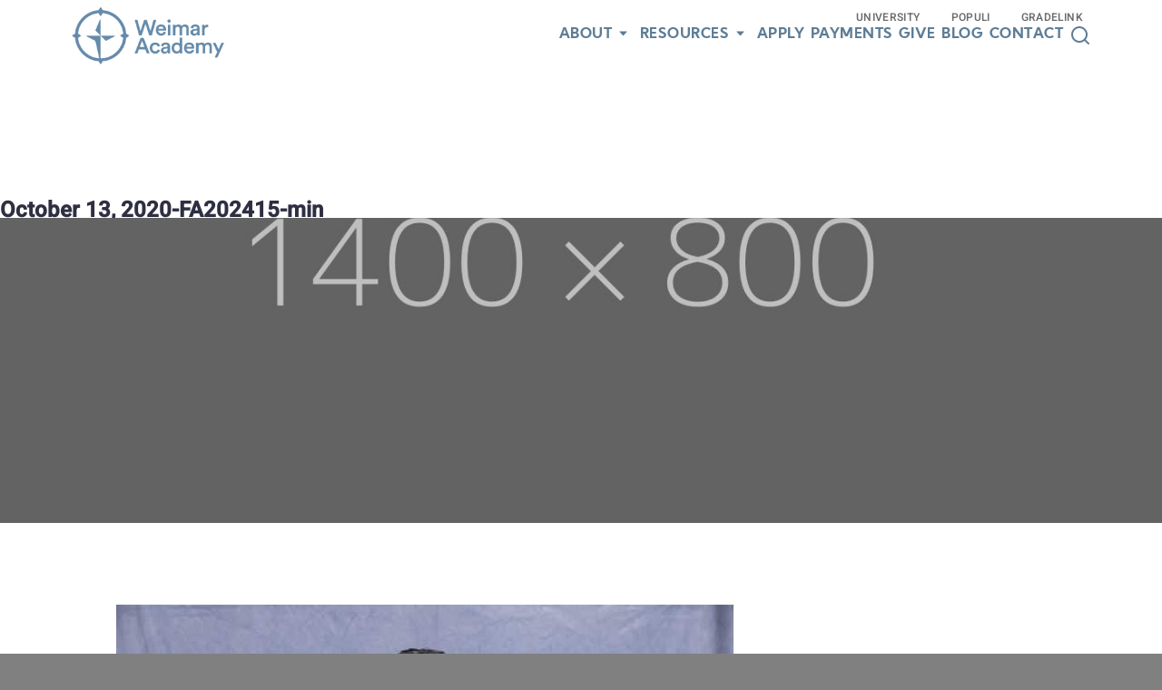

--- FILE ---
content_type: text/html; charset=UTF-8
request_url: https://weimaracademy.org/october-13-2020-fa202415-min/
body_size: 9587
content:
<!doctype html>
<html lang="en-US">
<head>
	<meta charset="UTF-8">
	<meta name="viewport" content="width=device-width, initial-scale=1">
	<link rel="profile" href="https://gmpg.org/xfn/11">
	 <link rel="stylesheet" href="https://cdnjs.cloudflare.com/ajax/libs/font-awesome/4.7.0/css/font-awesome.min.css">
	<title>October 13, 2020-FA202415-min &#8211; Weimar Academy</title>
<meta name='robots' content='max-image-preview:large' />
	<style>img:is([sizes="auto" i], [sizes^="auto," i]) { contain-intrinsic-size: 3000px 1500px }</style>
	<link rel='dns-prefetch' href='//cdn.jsdelivr.net' />
<link rel='dns-prefetch' href='//cdnjs.cloudflare.com' />
<link rel='dns-prefetch' href='//stats.wp.com' />
<link rel='dns-prefetch' href='//v0.wordpress.com' />

<link rel='preconnect' href='//c0.wp.com' />
<link rel="alternate" type="application/rss+xml" title="Weimar Academy &raquo; Feed" href="https://weimaracademy.org/feed/" />
<link rel="alternate" type="application/rss+xml" title="Weimar Academy &raquo; Comments Feed" href="https://weimaracademy.org/comments/feed/" />
<link rel='stylesheet' id='formidable-css' href='https://weimaracademy.org/wp-content/plugins/formidable/css/formidableforms.css?ver=951450' media='all' />
<link rel='stylesheet' id='sbi_styles-css' href='https://weimaracademy.org/wp-content/plugins/instagram-feed/css/sbi-styles.min.css?ver=6.9.1' media='all' />
<style id='wp-emoji-styles-inline-css'>

	img.wp-smiley, img.emoji {
		display: inline !important;
		border: none !important;
		box-shadow: none !important;
		height: 1em !important;
		width: 1em !important;
		margin: 0 0.07em !important;
		vertical-align: -0.1em !important;
		background: none !important;
		padding: 0 !important;
	}
</style>
<link rel='stylesheet' id='wp-block-library-css' href='https://c0.wp.com/c/6.8.3/wp-includes/css/dist/block-library/style.min.css' media='all' />
<style id='classic-theme-styles-inline-css'>
/*! This file is auto-generated */
.wp-block-button__link{color:#fff;background-color:#32373c;border-radius:9999px;box-shadow:none;text-decoration:none;padding:calc(.667em + 2px) calc(1.333em + 2px);font-size:1.125em}.wp-block-file__button{background:#32373c;color:#fff;text-decoration:none}
</style>
<link rel='stylesheet' id='mediaelement-css' href='https://c0.wp.com/c/6.8.3/wp-includes/js/mediaelement/mediaelementplayer-legacy.min.css' media='all' />
<link rel='stylesheet' id='wp-mediaelement-css' href='https://c0.wp.com/c/6.8.3/wp-includes/js/mediaelement/wp-mediaelement.min.css' media='all' />
<style id='jetpack-sharing-buttons-style-inline-css'>
.jetpack-sharing-buttons__services-list{display:flex;flex-direction:row;flex-wrap:wrap;gap:0;list-style-type:none;margin:5px;padding:0}.jetpack-sharing-buttons__services-list.has-small-icon-size{font-size:12px}.jetpack-sharing-buttons__services-list.has-normal-icon-size{font-size:16px}.jetpack-sharing-buttons__services-list.has-large-icon-size{font-size:24px}.jetpack-sharing-buttons__services-list.has-huge-icon-size{font-size:36px}@media print{.jetpack-sharing-buttons__services-list{display:none!important}}.editor-styles-wrapper .wp-block-jetpack-sharing-buttons{gap:0;padding-inline-start:0}ul.jetpack-sharing-buttons__services-list.has-background{padding:1.25em 2.375em}
</style>
<style id='global-styles-inline-css'>
:root{--wp--preset--aspect-ratio--square: 1;--wp--preset--aspect-ratio--4-3: 4/3;--wp--preset--aspect-ratio--3-4: 3/4;--wp--preset--aspect-ratio--3-2: 3/2;--wp--preset--aspect-ratio--2-3: 2/3;--wp--preset--aspect-ratio--16-9: 16/9;--wp--preset--aspect-ratio--9-16: 9/16;--wp--preset--color--black: #000000;--wp--preset--color--cyan-bluish-gray: #abb8c3;--wp--preset--color--white: #ffffff;--wp--preset--color--pale-pink: #f78da7;--wp--preset--color--vivid-red: #cf2e2e;--wp--preset--color--luminous-vivid-orange: #ff6900;--wp--preset--color--luminous-vivid-amber: #fcb900;--wp--preset--color--light-green-cyan: #7bdcb5;--wp--preset--color--vivid-green-cyan: #00d084;--wp--preset--color--pale-cyan-blue: #8ed1fc;--wp--preset--color--vivid-cyan-blue: #0693e3;--wp--preset--color--vivid-purple: #9b51e0;--wp--preset--gradient--vivid-cyan-blue-to-vivid-purple: linear-gradient(135deg,rgba(6,147,227,1) 0%,rgb(155,81,224) 100%);--wp--preset--gradient--light-green-cyan-to-vivid-green-cyan: linear-gradient(135deg,rgb(122,220,180) 0%,rgb(0,208,130) 100%);--wp--preset--gradient--luminous-vivid-amber-to-luminous-vivid-orange: linear-gradient(135deg,rgba(252,185,0,1) 0%,rgba(255,105,0,1) 100%);--wp--preset--gradient--luminous-vivid-orange-to-vivid-red: linear-gradient(135deg,rgba(255,105,0,1) 0%,rgb(207,46,46) 100%);--wp--preset--gradient--very-light-gray-to-cyan-bluish-gray: linear-gradient(135deg,rgb(238,238,238) 0%,rgb(169,184,195) 100%);--wp--preset--gradient--cool-to-warm-spectrum: linear-gradient(135deg,rgb(74,234,220) 0%,rgb(151,120,209) 20%,rgb(207,42,186) 40%,rgb(238,44,130) 60%,rgb(251,105,98) 80%,rgb(254,248,76) 100%);--wp--preset--gradient--blush-light-purple: linear-gradient(135deg,rgb(255,206,236) 0%,rgb(152,150,240) 100%);--wp--preset--gradient--blush-bordeaux: linear-gradient(135deg,rgb(254,205,165) 0%,rgb(254,45,45) 50%,rgb(107,0,62) 100%);--wp--preset--gradient--luminous-dusk: linear-gradient(135deg,rgb(255,203,112) 0%,rgb(199,81,192) 50%,rgb(65,88,208) 100%);--wp--preset--gradient--pale-ocean: linear-gradient(135deg,rgb(255,245,203) 0%,rgb(182,227,212) 50%,rgb(51,167,181) 100%);--wp--preset--gradient--electric-grass: linear-gradient(135deg,rgb(202,248,128) 0%,rgb(113,206,126) 100%);--wp--preset--gradient--midnight: linear-gradient(135deg,rgb(2,3,129) 0%,rgb(40,116,252) 100%);--wp--preset--font-size--small: 13px;--wp--preset--font-size--medium: 20px;--wp--preset--font-size--large: 36px;--wp--preset--font-size--x-large: 42px;--wp--preset--spacing--20: 0.44rem;--wp--preset--spacing--30: 0.67rem;--wp--preset--spacing--40: 1rem;--wp--preset--spacing--50: 1.5rem;--wp--preset--spacing--60: 2.25rem;--wp--preset--spacing--70: 3.38rem;--wp--preset--spacing--80: 5.06rem;--wp--preset--shadow--natural: 6px 6px 9px rgba(0, 0, 0, 0.2);--wp--preset--shadow--deep: 12px 12px 50px rgba(0, 0, 0, 0.4);--wp--preset--shadow--sharp: 6px 6px 0px rgba(0, 0, 0, 0.2);--wp--preset--shadow--outlined: 6px 6px 0px -3px rgba(255, 255, 255, 1), 6px 6px rgba(0, 0, 0, 1);--wp--preset--shadow--crisp: 6px 6px 0px rgba(0, 0, 0, 1);}:where(.is-layout-flex){gap: 0.5em;}:where(.is-layout-grid){gap: 0.5em;}body .is-layout-flex{display: flex;}.is-layout-flex{flex-wrap: wrap;align-items: center;}.is-layout-flex > :is(*, div){margin: 0;}body .is-layout-grid{display: grid;}.is-layout-grid > :is(*, div){margin: 0;}:where(.wp-block-columns.is-layout-flex){gap: 2em;}:where(.wp-block-columns.is-layout-grid){gap: 2em;}:where(.wp-block-post-template.is-layout-flex){gap: 1.25em;}:where(.wp-block-post-template.is-layout-grid){gap: 1.25em;}.has-black-color{color: var(--wp--preset--color--black) !important;}.has-cyan-bluish-gray-color{color: var(--wp--preset--color--cyan-bluish-gray) !important;}.has-white-color{color: var(--wp--preset--color--white) !important;}.has-pale-pink-color{color: var(--wp--preset--color--pale-pink) !important;}.has-vivid-red-color{color: var(--wp--preset--color--vivid-red) !important;}.has-luminous-vivid-orange-color{color: var(--wp--preset--color--luminous-vivid-orange) !important;}.has-luminous-vivid-amber-color{color: var(--wp--preset--color--luminous-vivid-amber) !important;}.has-light-green-cyan-color{color: var(--wp--preset--color--light-green-cyan) !important;}.has-vivid-green-cyan-color{color: var(--wp--preset--color--vivid-green-cyan) !important;}.has-pale-cyan-blue-color{color: var(--wp--preset--color--pale-cyan-blue) !important;}.has-vivid-cyan-blue-color{color: var(--wp--preset--color--vivid-cyan-blue) !important;}.has-vivid-purple-color{color: var(--wp--preset--color--vivid-purple) !important;}.has-black-background-color{background-color: var(--wp--preset--color--black) !important;}.has-cyan-bluish-gray-background-color{background-color: var(--wp--preset--color--cyan-bluish-gray) !important;}.has-white-background-color{background-color: var(--wp--preset--color--white) !important;}.has-pale-pink-background-color{background-color: var(--wp--preset--color--pale-pink) !important;}.has-vivid-red-background-color{background-color: var(--wp--preset--color--vivid-red) !important;}.has-luminous-vivid-orange-background-color{background-color: var(--wp--preset--color--luminous-vivid-orange) !important;}.has-luminous-vivid-amber-background-color{background-color: var(--wp--preset--color--luminous-vivid-amber) !important;}.has-light-green-cyan-background-color{background-color: var(--wp--preset--color--light-green-cyan) !important;}.has-vivid-green-cyan-background-color{background-color: var(--wp--preset--color--vivid-green-cyan) !important;}.has-pale-cyan-blue-background-color{background-color: var(--wp--preset--color--pale-cyan-blue) !important;}.has-vivid-cyan-blue-background-color{background-color: var(--wp--preset--color--vivid-cyan-blue) !important;}.has-vivid-purple-background-color{background-color: var(--wp--preset--color--vivid-purple) !important;}.has-black-border-color{border-color: var(--wp--preset--color--black) !important;}.has-cyan-bluish-gray-border-color{border-color: var(--wp--preset--color--cyan-bluish-gray) !important;}.has-white-border-color{border-color: var(--wp--preset--color--white) !important;}.has-pale-pink-border-color{border-color: var(--wp--preset--color--pale-pink) !important;}.has-vivid-red-border-color{border-color: var(--wp--preset--color--vivid-red) !important;}.has-luminous-vivid-orange-border-color{border-color: var(--wp--preset--color--luminous-vivid-orange) !important;}.has-luminous-vivid-amber-border-color{border-color: var(--wp--preset--color--luminous-vivid-amber) !important;}.has-light-green-cyan-border-color{border-color: var(--wp--preset--color--light-green-cyan) !important;}.has-vivid-green-cyan-border-color{border-color: var(--wp--preset--color--vivid-green-cyan) !important;}.has-pale-cyan-blue-border-color{border-color: var(--wp--preset--color--pale-cyan-blue) !important;}.has-vivid-cyan-blue-border-color{border-color: var(--wp--preset--color--vivid-cyan-blue) !important;}.has-vivid-purple-border-color{border-color: var(--wp--preset--color--vivid-purple) !important;}.has-vivid-cyan-blue-to-vivid-purple-gradient-background{background: var(--wp--preset--gradient--vivid-cyan-blue-to-vivid-purple) !important;}.has-light-green-cyan-to-vivid-green-cyan-gradient-background{background: var(--wp--preset--gradient--light-green-cyan-to-vivid-green-cyan) !important;}.has-luminous-vivid-amber-to-luminous-vivid-orange-gradient-background{background: var(--wp--preset--gradient--luminous-vivid-amber-to-luminous-vivid-orange) !important;}.has-luminous-vivid-orange-to-vivid-red-gradient-background{background: var(--wp--preset--gradient--luminous-vivid-orange-to-vivid-red) !important;}.has-very-light-gray-to-cyan-bluish-gray-gradient-background{background: var(--wp--preset--gradient--very-light-gray-to-cyan-bluish-gray) !important;}.has-cool-to-warm-spectrum-gradient-background{background: var(--wp--preset--gradient--cool-to-warm-spectrum) !important;}.has-blush-light-purple-gradient-background{background: var(--wp--preset--gradient--blush-light-purple) !important;}.has-blush-bordeaux-gradient-background{background: var(--wp--preset--gradient--blush-bordeaux) !important;}.has-luminous-dusk-gradient-background{background: var(--wp--preset--gradient--luminous-dusk) !important;}.has-pale-ocean-gradient-background{background: var(--wp--preset--gradient--pale-ocean) !important;}.has-electric-grass-gradient-background{background: var(--wp--preset--gradient--electric-grass) !important;}.has-midnight-gradient-background{background: var(--wp--preset--gradient--midnight) !important;}.has-small-font-size{font-size: var(--wp--preset--font-size--small) !important;}.has-medium-font-size{font-size: var(--wp--preset--font-size--medium) !important;}.has-large-font-size{font-size: var(--wp--preset--font-size--large) !important;}.has-x-large-font-size{font-size: var(--wp--preset--font-size--x-large) !important;}
:where(.wp-block-post-template.is-layout-flex){gap: 1.25em;}:where(.wp-block-post-template.is-layout-grid){gap: 1.25em;}
:where(.wp-block-columns.is-layout-flex){gap: 2em;}:where(.wp-block-columns.is-layout-grid){gap: 2em;}
:root :where(.wp-block-pullquote){font-size: 1.5em;line-height: 1.6;}
</style>
<link rel='stylesheet' id='cc-nested-ol-css' href='https://weimaracademy.org/wp-content/plugins/nested-ordered-lists/css/nested-ol.css?ver=1.3.0' media='all' />
<link rel='stylesheet' id='rp_gcalendar-css' href='https://weimaracademy.org/wp-content/plugins/rp_gcalendar/public/css/rp_gcalendar-public.css?ver=1.0.0' media='all' />
<link rel='stylesheet' id='fullcalendar-css-css' href='https://weimaracademy.org/wp-content/plugins/rp_gcalendar/includes/lib/main.css?ver=1.0.0' media='all' />
<link rel='stylesheet' id='animate-css-css' href='https://cdnjs.cloudflare.com/ajax/libs/animate.css/4.1.1/animate.min.css?ver=1.0.0' media='all' />
<link rel='stylesheet' id='weimaracademy-style-css' href='https://weimaracademy.org/wp-content/themes/weimaracademy/style.css?ver=1.0.0' media='all' />
<link rel='stylesheet' id='magnific-popup-css' href='https://weimaracademy.org/wp-content/themes/weimaracademy/assets/magnific-popup/magnific-popup.css?ver=120111' media='all' />
<link rel='stylesheet' id='fonts-css-css' href='https://weimaracademy.org/wp-content/themes/weimaracademy/assets/css/fonts.css?ver=120111' media='all' />
<link rel='stylesheet' id='theme-style-css-css' href='https://weimaracademy.org/wp-content/themes/weimaracademy/assets/css/style.css?ver=120111' media='all' />
<link rel='stylesheet' id='html-video-css-css' href='https://weimaracademy.org/wp-content/themes/weimaracademy/assets/css/videopopup.css?ver=120111' media='all' />
<link rel='stylesheet' id='slick-css-css' href='https://weimaracademy.org/wp-content/themes/weimaracademy/assets/css/slick.css?ver=120111' media='all' />
<link rel='stylesheet' id='lightslider-css-css' href='https://weimaracademy.org/wp-content/themes/weimaracademy/assets/css/lightslider.min.css?ver=120111' media='all' />
<link rel='stylesheet' id='tablepress-default-css' href='https://weimaracademy.org/wp-content/tablepress-combined.min.css?ver=11' media='all' />
<link rel='stylesheet' id='popup-maker-site-css' href='//weimaracademy.org/wp-content/uploads/pum/pum-site-styles.css?generated=1757083654&#038;ver=1.20.6' media='all' />
<link rel='stylesheet' id='__EPYT__style-css' href='https://weimaracademy.org/wp-content/plugins/youtube-embed-plus-pro/styles/ytprefs.min.css?ver=14.2.3' media='all' />
<style id='__EPYT__style-inline-css'>

                .epyt-gallery-thumb {
                        width: 33.333%;
                }
                
</style>
<link rel='stylesheet' id='__disptype__-css' href='https://weimaracademy.org/wp-content/plugins/youtube-embed-plus-pro/scripts/lity.min.css?ver=14.2.3' media='all' />
<script src="https://c0.wp.com/c/6.8.3/wp-includes/js/jquery/jquery.min.js" id="jquery-core-js"></script>
<script src="https://c0.wp.com/c/6.8.3/wp-includes/js/jquery/jquery-migrate.min.js" id="jquery-migrate-js"></script>
<script src="https://weimaracademy.org/wp-content/themes/weimaracademy/assets/js/jquery-3.5.1.min.js?ver=1" id="jquery-js-js"></script>
<script src="https://weimaracademy.org/wp-content/plugins/youtube-embed-plus-pro/scripts/lity.min.js?ver=14.2.3" id="__dispload__-js"></script>
<script id="__ytprefs__-js-extra">
var _EPYT_ = {"ajaxurl":"https:\/\/weimaracademy.org\/wp-admin\/admin-ajax.php","security":"24c122456a","gallery_scrolloffset":"20","eppathtoscripts":"https:\/\/weimaracademy.org\/wp-content\/plugins\/youtube-embed-plus-pro\/scripts\/","eppath":"https:\/\/weimaracademy.org\/wp-content\/plugins\/youtube-embed-plus-pro\/","epresponsiveselector":"[\"iframe.__youtube_prefs__\"]","epdovol":"1","version":"14.2.3","evselector":"iframe.__youtube_prefs__[src], iframe[src*=\"youtube.com\/embed\/\"], iframe[src*=\"youtube-nocookie.com\/embed\/\"]","ajax_compat":"","maxres_facade":"eager","ytapi_load":"light","pause_others":"","stopMobileBuffer":"1","facade_mode":"","not_live_on_channel":"1","not_live_showtime":"180"};
</script>
<script src="https://weimaracademy.org/wp-content/plugins/youtube-embed-plus-pro/scripts/ytprefs.min.js?ver=14.2.3" id="__ytprefs__-js"></script>
<link rel="https://api.w.org/" href="https://weimaracademy.org/wp-json/" /><link rel="alternate" title="JSON" type="application/json" href="https://weimaracademy.org/wp-json/wp/v2/media/8319" /><link rel="EditURI" type="application/rsd+xml" title="RSD" href="https://weimaracademy.org/xmlrpc.php?rsd" />
<meta name="generator" content="WordPress 6.8.3" />
<link rel='shortlink' href='https://wp.me/a6ioLX-2ab' />
<link rel="alternate" title="oEmbed (JSON)" type="application/json+oembed" href="https://weimaracademy.org/wp-json/oembed/1.0/embed?url=https%3A%2F%2Fweimaracademy.org%2Foctober-13-2020-fa202415-min%2F" />
<link rel="alternate" title="oEmbed (XML)" type="text/xml+oembed" href="https://weimaracademy.org/wp-json/oembed/1.0/embed?url=https%3A%2F%2Fweimaracademy.org%2Foctober-13-2020-fa202415-min%2F&#038;format=xml" />
<script>document.documentElement.className += " js";</script>
	<style>img#wpstats{display:none}</style>
		
<!-- Jetpack Open Graph Tags -->
<meta property="og:type" content="article" />
<meta property="og:title" content="October 13, 2020-FA202415-min" />
<meta property="og:url" content="https://weimaracademy.org/october-13-2020-fa202415-min/" />
<meta property="og:description" content="Visit the post for more." />
<meta property="article:published_time" content="2021-03-17T05:35:02+00:00" />
<meta property="article:modified_time" content="2021-03-17T05:35:02+00:00" />
<meta property="og:site_name" content="Weimar Academy" />
<meta property="og:image" content="https://weimaracademy.org/wp-content/uploads/2020/12/October-13-2020-FA202415-min-scaled.jpg" />
<meta property="og:image:alt" content="" />
<meta property="og:locale" content="en_US" />
<meta name="twitter:text:title" content="October 13, 2020-FA202415-min" />
<meta name="twitter:image" content="https://weimaracademy.org/wp-content/uploads/2020/12/October-13-2020-FA202415-min-scaled.jpg?w=640" />
<meta name="twitter:card" content="summary_large_image" />
<meta name="twitter:description" content="Visit the post for more." />

<!-- End Jetpack Open Graph Tags -->
<link rel="icon" href="https://weimaracademy.org/wp-content/uploads/2022/12/favicon-32x32-1.png" sizes="32x32" />
<link rel="icon" href="https://weimaracademy.org/wp-content/uploads/2022/12/favicon-32x32-1.png" sizes="192x192" />
<link rel="apple-touch-icon" href="https://weimaracademy.org/wp-content/uploads/2022/12/favicon-32x32-1.png" />
<meta name="msapplication-TileImage" content="https://weimaracademy.org/wp-content/uploads/2022/12/favicon-32x32-1.png" />
		<style id="wp-custom-css">
			html {
  margin-top:0px!important;
}
.page-id-7149 .hero-header h1{
	width:80%;
}


.graduation-recordings-top,.graduation-recordings-bottom  {
display:flex;
margin: 20px 0px;
}

.graduation-recordings-bottom {
	width:70%;
	margin: 0 auto;
}

.graduation-recordings-top .vimeotheque-player iframe {
width:95% !important;
}

.graduation-recordings-bottom .vimeotheque-player iframe {
width:95% !important;
}

.graduation-recordings{
	margin: 20px 0px;
}

@media(max-width:870px) {
	.graduation-recordings-top,.graduation-recordings-bottom {
		flex-direction: column;
		width:100%;
	margin: 20px auto;
}
	
	.vimeotheque-player .align-left .loaded{
		margin: 0 auto !important;
	}
	}
#frm_field_487-country_container{
    grid-column: span 4 / span 4;
}
.with_frm_style .frm_inline_box{
	font-size:16px !important;
	background-color: #000 !important;
}
.frm_form_field.frm_inline_container.inline-label-radio .frm_primary_label{
	padding-top:15px !important;
}
#tablepress-7 td.column-1{
	width:50%;
}
.frm_style_formidable-style.with_frm_style .frm_form_field.frm_left_container.custom-column-width{
	grid-template-columns: 255px auto;
}
.frm_style_formidable-style.with_frm_style .frm_form_field.frm_left_container.custom-column-width .frm_radio{
	text-align:center;
}
#post-10293 .page-container p{
	margin-bottom:15px;
}

.page-id-10280 .frm_checkbox label, .frm_radio label {
	height: auto !important;
}		</style>
			<!-- Google tag (gtag.js) -->
	<script async src="https://www.googletagmanager.com/gtag/js?id=G-6FX9HM0Q2D"></script>
	<script>
	  window.dataLayer = window.dataLayer || [];
	  function gtag(){dataLayer.push(arguments);}
	  gtag('js', new Date());

	  gtag('config', 'G-6FX9HM0Q2D');
	</script>
</head>

<body data-rsssl=1 class="attachment wp-singular attachment-template-default single single-attachment postid-8319 attachmentid-8319 attachment-jpeg wp-custom-logo wp-theme-weimaracademy nested-list no-sidebar" id="showNav">
<div class="main-container">
  <header class="for-inner-page">
      <nav>
          <div class="header-logo">
              <a href="https://weimaracademy.org/"><img src="https://weimaracademy.org/wp-content/uploads/2022/12/weimar-academy-new-logo.png" alt=""></a>
          </div>
        
          <ul class="nav-links">
			  <form id="searchform-wrap" method="get" action="https://weimaracademy.org/">
    			<input type="text" class="search-field" id="search" name="s" placeholder="Search" value="">
    			<button class="mobile-search-btn" type="submit"><i class="fa fa-search"></i></button>
				</form>
<!--            <input type="text" name="search" id="search" placeholder="Search"/> -->
          <ul id="menu-top-header" class="nav-sub-links"><li id="menu-item-4903" class="menu-item menu-item-type-custom menu-item-object-custom menu-item-4903"><a target="_blank" href="https://weimar.edu/">University</a></li>
<li id="menu-item-4901" class="menu-item menu-item-type-custom menu-item-object-custom menu-item-4901"><a target="_blank" href="https://weimar.populiweb.com/">Populi</a></li>
<li id="menu-item-4902" class="menu-item menu-item-type-custom menu-item-object-custom menu-item-4902"><a target="_blank" href="https://secure.gradelink.com/Gradelink">Gradelink</a></li>
</ul>              <ul id="menu-header-menu" class="nav-main-links"><li id="menu-item-5219" class="menu-item menu-item-type-custom menu-item-object-custom menu-item-has-children menu-item-5219"><a href="#">About</a>
<ul class="sub-menu">
	<li id="menu-item-4654" class="menu-item menu-item-type-post_type menu-item-object-page menu-item-4654"><a href="https://weimaracademy.org/the-jesus-model/">The JESUS Model</a></li>
	<li id="menu-item-7477" class="menu-item menu-item-type-post_type menu-item-object-page menu-item-7477"><a href="https://weimaracademy.org/academy-life/">Academy Life</a></li>
	<li id="menu-item-7476" class="menu-item menu-item-type-post_type menu-item-object-page menu-item-7476"><a href="https://weimaracademy.org/faculty/">Faculty</a></li>
</ul>
</li>
<li id="menu-item-5222" class="menu-item menu-item-type-custom menu-item-object-custom menu-item-has-children menu-item-5222"><a href="#">Resources</a>
<ul class="sub-menu">
	<li id="menu-item-6049" class="menu-item menu-item-type-custom menu-item-object-custom menu-item-home menu-item-6049"><a target="_blank" href="https://weimaracademy.org/#">Academy Handbook</a></li>
	<li id="menu-item-7486" class="menu-item menu-item-type-post_type menu-item-object-page menu-item-7486"><a href="https://weimaracademy.org/weipray/">WeiPray</a></li>
	<li id="menu-item-7485" class="menu-item menu-item-type-post_type menu-item-object-page menu-item-7485"><a href="https://weimaracademy.org/calendar/">Calendar</a></li>
	<li id="menu-item-7484" class="menu-item menu-item-type-post_type menu-item-object-page menu-item-7484"><a href="https://weimaracademy.org/admission-documents/">Admission Documents</a></li>
</ul>
</li>
<li id="menu-item-7489" class="menu-item menu-item-type-post_type menu-item-object-page menu-item-7489"><a href="https://weimaracademy.org/new-students/">Apply</a></li>
<li id="menu-item-9863" class="menu-item menu-item-type-post_type menu-item-object-page menu-item-9863"><a href="https://weimaracademy.org/student-fee-payment-form/">Payments</a></li>
<li id="menu-item-7977" class="menu-item menu-item-type-post_type menu-item-object-page menu-item-7977"><a href="https://weimaracademy.org/give/">Give</a></li>
<li id="menu-item-8028" class="menu-item menu-item-type-post_type menu-item-object-page menu-item-8028"><a href="https://weimaracademy.org/all-blog/">Blog</a></li>
<li id="menu-item-7505" class="menu-item menu-item-type-post_type menu-item-object-page menu-item-7505"><a href="https://weimaracademy.org/contact/">Contact</a></li>
<li id="menu-item-7506" class="menu-item menu-item-type-custom menu-item-object-custom menu-item-7506"><a href="#"><img class="popmake-7667" src="https://weimaracademy.org/wp-content/themes/weimaracademy/assets/images/search.svg" alt="search"></a></li>
</ul>          </ul>
          <div class="burger">
            <div class="burger-line1"></div>
            <div class="burger-line2"></div>
          </div>
      </nav>
  </header>
  <div class="header-above" id="nav">
      <header class="home-header-above">
          <nav class="home-nav-above with-bg">
              <div class="header-logo">
                  <a href="/"><img src="https://weimaracademy.org/wp-content/uploads/2022/12/weimar-academy-new-logo.png" alt=""></a>
              </div>
            
              <ul class="nav-links">
               <!-- <input type="text" name="search" id="search" placeholder="Search"/> -->
               <ul id="menu-top-header-1" class="nav-sub-links"><li class="menu-item menu-item-type-custom menu-item-object-custom menu-item-4903"><a target="_blank" href="https://weimar.edu/">University</a></li>
<li class="menu-item menu-item-type-custom menu-item-object-custom menu-item-4901"><a target="_blank" href="https://weimar.populiweb.com/">Populi</a></li>
<li class="menu-item menu-item-type-custom menu-item-object-custom menu-item-4902"><a target="_blank" href="https://secure.gradelink.com/Gradelink">Gradelink</a></li>
</ul>                <ul id="menu-header-menu-1" class="nav-main-links"><li class="menu-item menu-item-type-custom menu-item-object-custom menu-item-has-children menu-item-5219"><a href="#">About</a>
<ul class="sub-menu">
	<li class="menu-item menu-item-type-post_type menu-item-object-page menu-item-4654"><a href="https://weimaracademy.org/the-jesus-model/">The JESUS Model</a></li>
	<li class="menu-item menu-item-type-post_type menu-item-object-page menu-item-7477"><a href="https://weimaracademy.org/academy-life/">Academy Life</a></li>
	<li class="menu-item menu-item-type-post_type menu-item-object-page menu-item-7476"><a href="https://weimaracademy.org/faculty/">Faculty</a></li>
</ul>
</li>
<li class="menu-item menu-item-type-custom menu-item-object-custom menu-item-has-children menu-item-5222"><a href="#">Resources</a>
<ul class="sub-menu">
	<li class="menu-item menu-item-type-custom menu-item-object-custom menu-item-home menu-item-6049"><a target="_blank" href="https://weimaracademy.org/#">Academy Handbook</a></li>
	<li class="menu-item menu-item-type-post_type menu-item-object-page menu-item-7486"><a href="https://weimaracademy.org/weipray/">WeiPray</a></li>
	<li class="menu-item menu-item-type-post_type menu-item-object-page menu-item-7485"><a href="https://weimaracademy.org/calendar/">Calendar</a></li>
	<li class="menu-item menu-item-type-post_type menu-item-object-page menu-item-7484"><a href="https://weimaracademy.org/admission-documents/">Admission Documents</a></li>
</ul>
</li>
<li class="menu-item menu-item-type-post_type menu-item-object-page menu-item-7489"><a href="https://weimaracademy.org/new-students/">Apply</a></li>
<li class="menu-item menu-item-type-post_type menu-item-object-page menu-item-9863"><a href="https://weimaracademy.org/student-fee-payment-form/">Payments</a></li>
<li class="menu-item menu-item-type-post_type menu-item-object-page menu-item-7977"><a href="https://weimaracademy.org/give/">Give</a></li>
<li class="menu-item menu-item-type-post_type menu-item-object-page menu-item-8028"><a href="https://weimaracademy.org/all-blog/">Blog</a></li>
<li class="menu-item menu-item-type-post_type menu-item-object-page menu-item-7505"><a href="https://weimaracademy.org/contact/">Contact</a></li>
<li class="menu-item menu-item-type-custom menu-item-object-custom menu-item-7506"><a href="#"><img class="popmake-7667" src="https://weimaracademy.org/wp-content/themes/weimaracademy/assets/images/search.svg" alt="search"></a></li>
</ul>              </ul>
              <div class="burger">
                <div class="burger-line1"></div>
                <div class="burger-line2"></div>
              </div>
          </nav>
      </header>
             <div class="hero hero-above">
        <div class="hero-header">
                      <h2>October 13, 2020-FA202415-min</h2>
                  
        </div>
      </div>
           
    </div>


	
<div class="inner-banner-wrapper">
		 <img src="https://dummyimage.com/1400x800/636363/bfbfbf.jpg" alt="October 13, 2020-FA202415-min">
	   
</div>

	<div class="twentytwenty-mission-trip">

		<div class="twentytwenty-mission-trip-info twentytwenty-mission-trip-info_blog2">
		<div class="nolwrap"><p class="attachment"><a href='https://weimaracademy.org/wp-content/uploads/2020/12/October-13-2020-FA202415-min-scaled.jpg'><img decoding="async" width="680" height="453" src="https://weimaracademy.org/wp-content/uploads/2020/12/October-13-2020-FA202415-min-680x453.jpg" class="attachment-medium size-medium" alt="" srcset="https://weimaracademy.org/wp-content/uploads/2020/12/October-13-2020-FA202415-min-680x453.jpg 680w, https://weimaracademy.org/wp-content/uploads/2020/12/October-13-2020-FA202415-min-1400x933.jpg 1400w, https://weimaracademy.org/wp-content/uploads/2020/12/October-13-2020-FA202415-min-340x227.jpg 340w, https://weimaracademy.org/wp-content/uploads/2020/12/October-13-2020-FA202415-min-768x512.jpg 768w, https://weimaracademy.org/wp-content/uploads/2020/12/October-13-2020-FA202415-min-500x333.jpg 500w, https://weimaracademy.org/wp-content/uploads/2020/12/October-13-2020-FA202415-min-800x533.jpg 800w, https://weimaracademy.org/wp-content/uploads/2020/12/October-13-2020-FA202415-min-1280x853.jpg 1280w, https://weimaracademy.org/wp-content/uploads/2020/12/October-13-2020-FA202415-min-1920x1280.jpg 1920w, https://weimaracademy.org/wp-content/uploads/2020/12/October-13-2020-FA202415-min-1536x1024.jpg 1536w, https://weimaracademy.org/wp-content/uploads/2020/12/October-13-2020-FA202415-min-scaled.jpg 2048w" sizes="(max-width: 680px) 100vw, 680px" /></a></p>
</div>	</div>
		
	
         
         
     


	</div><!-- #main -->


<div class="give-apply-section">
    <div class="home-give-section">
      <img src="https://weimaracademy.org/wp-content/themes/weimaracademy/assets/images/homepage-give.svg" alt="">
      <div class="home-give-overlay">
        <h1>Give</h1>
        <p>From prayer to TCI (our unique community enrichment program), there are many ways to partner with us. We’d love to tell you more!</p>
                  <a href="https://give.weimar.org/">Partner with us <img src="https://weimaracademy.org/wp-content/themes/weimaracademy/assets/images/chevron-right-yellow.svg" alt=""></a>
                </div>
     
    </div>
    <div class="home-apply-section">
      <div class="home-apply-section-wrapper">
        <h1>Apply</h1>
        <p>Ready to Prove God Right yourself? We’re waiting for you!</p>
        <a href="https://weimaracademy.org/student-application-form/">Apply Now <img src="https://weimaracademy.org/wp-content/themes/weimaracademy/assets/images/chevron-right-yellow.svg" alt=""></a>
      </div>
    
    </div>
</div>
<footer>
    <div class="footer-container">
	
	      <div class="footer-nav-links">
		  <a class="footer-logo" href="https://weimaracademy.org/"><img src="https://weimaracademy.org/wp-content/themes/weimaracademy/assets/images/weimar-academy-new-logo.png" alt="logo-footer"/></a>
	        <ul id="menu-footer" class="footer-links-navigation"><li id="menu-item-7567" class="menu-item menu-item-type-post_type menu-item-object-page menu-item-7567"><a href="https://weimaracademy.org/academy-life/">About</a></li>
<li id="menu-item-7648" class="menu-item menu-item-type-post_type menu-item-object-page menu-item-7648"><a href="https://weimaracademy.org/admission-documents/">Resources</a></li>
<li id="menu-item-7571" class="menu-item menu-item-type-post_type menu-item-object-page menu-item-7571"><a href="https://weimaracademy.org/new-students/">Apply</a></li>
<li id="menu-item-7466" class="menu-item menu-item-type-custom menu-item-object-custom menu-item-7466"><a href="#">Give</a></li>
<li id="menu-item-7569" class="menu-item menu-item-type-post_type menu-item-object-page current_page_parent menu-item-7569"><a href="https://weimaracademy.org/blog-archive/">Blog</a></li>
<li id="menu-item-7568" class="menu-item menu-item-type-post_type menu-item-object-page menu-item-7568"><a href="https://weimaracademy.org/faculty/">Faculty</a></li>
<li id="menu-item-7570" class="menu-item menu-item-type-post_type menu-item-object-page menu-item-7570"><a href="https://weimaracademy.org/contact/">Contact</a></li>
</ul>
	      </div>
	       <div class="footer-right">
			   <h2>
				   Mission Statement
			   </h2>
		   <p>Equipping dedicated Seventh-day Adventist young people who love Christ to be His end-time disciples, winning the world for Him.</p>
	           <div class="footer-right-container">
				   <h2>
						Contact Info
					</h2>
	            <div class="footer-links-left">
					
					              <a target="_blank" href="https://maps.google.com/?q=20601 West Paoli Lane Weimar, CA 95736"><h4><img src="https://weimaracademy.org/wp-content/themes/weimaracademy/assets/images/mappin.svg" alt="address"/> 20601 West Paoli Lane Weimar, CA 95736</h4></a>
									               <a href="tel:+1(530) 422-7961"><img src="https://weimaracademy.org/wp-content/themes/weimaracademy/assets/images/Phone.svg" alt="phone"/>+1(530) 422-7961</a>
									               <a href="mailto:academy@weimar.org"><img src="https://weimaracademy.org/wp-content/themes/weimaracademy/assets/images/envelope.svg" alt="mail"/>academy@weimar.org</a>
					            </div>
	           </div>
	      </div>
    </div>
	<div class="footer-bottom">

	<div class="footer-container ">
		
    <p><span>
			As an independent ministry, Weimar Academy supports the mission of the Seventh-day Adventist® Church; however, it is not part of, affiliated
with, or supported by the General Conference of Seventh-day Adventists®, or any affiliates known as the Seventh-day Adventist® Church.
		</span>©Weimar Academy. All rights reserved. <script>document.write(new Date().getFullYear())</script></p>
		 <div class="footer-links-right">
					<h2>
						Follow Us:
					</h2>
					<div class="social-links-wrapper">	
					              <a target="_blank" href="https://www.instagram.com/weimaracademy/"><img src="https://weimaracademy.org/wp-content/themes/weimaracademy/assets/images/instagram.svg" alt="instagram"/></a>
									              <a target="_blank" href="https://www.facebook.com/weimaracademy/"><img src="https://weimaracademy.org/wp-content/themes/weimaracademy/assets/images/facebook.svg" alt="facebook"/></a>
				  				  	              <a target="_blank" href="https://www.youtube.com/channel/UCDR3W0ANSXOFycyD16VN2bg"><img src="https://weimaracademy.org/wp-content/themes/weimaracademy/assets/images/youtube.svg" alt="youtube"/></a>
				  				  	              <a target="_blank" href="https://twitter.com/weimaracademy"><img src="https://weimaracademy.org/wp-content/themes/weimaracademy/assets/images/twitter.svg" alt="twitter"/></a>
				  					</div>
			   </div>	
		</div>
	</div>
  </footer>
  
  <div class="backtotop">
    <a href="#">
    	<i class="fa fa-long-arrow-up" aria-hidden="true"></i>
    </a>
  </div>	
</div><!-- #page -->

<script type="speculationrules">
{"prefetch":[{"source":"document","where":{"and":[{"href_matches":"\/*"},{"not":{"href_matches":["\/wp-*.php","\/wp-admin\/*","\/wp-content\/uploads\/*","\/wp-content\/*","\/wp-content\/plugins\/*","\/wp-content\/themes\/weimaracademy\/*","\/*\\?(.+)"]}},{"not":{"selector_matches":"a[rel~=\"nofollow\"]"}},{"not":{"selector_matches":".no-prefetch, .no-prefetch a"}}]},"eagerness":"conservative"}]}
</script>
<script type="text/x-template" id="epyt-live-fallback">[base64]</script><div 
	id="pum-7667" 
	role="dialog" 
	aria-modal="false"
	class="pum pum-overlay pum-theme-7655 pum-theme-lightbox popmake-overlay pum-click-to-close click_open" 
	data-popmake="{&quot;id&quot;:7667,&quot;slug&quot;:&quot;search-2&quot;,&quot;theme_id&quot;:7655,&quot;cookies&quot;:[],&quot;triggers&quot;:[{&quot;type&quot;:&quot;click_open&quot;,&quot;settings&quot;:{&quot;extra_selectors&quot;:&quot;&quot;,&quot;cookie_name&quot;:null}}],&quot;mobile_disabled&quot;:null,&quot;tablet_disabled&quot;:null,&quot;meta&quot;:{&quot;display&quot;:{&quot;stackable&quot;:false,&quot;overlay_disabled&quot;:false,&quot;scrollable_content&quot;:false,&quot;disable_reposition&quot;:false,&quot;size&quot;:&quot;medium&quot;,&quot;responsive_min_width&quot;:&quot;0%&quot;,&quot;responsive_min_width_unit&quot;:false,&quot;responsive_max_width&quot;:&quot;100%&quot;,&quot;responsive_max_width_unit&quot;:false,&quot;custom_width&quot;:&quot;640px&quot;,&quot;custom_width_unit&quot;:false,&quot;custom_height&quot;:&quot;380px&quot;,&quot;custom_height_unit&quot;:false,&quot;custom_height_auto&quot;:false,&quot;location&quot;:&quot;center top&quot;,&quot;position_from_trigger&quot;:false,&quot;position_top&quot;:&quot;100&quot;,&quot;position_left&quot;:&quot;0&quot;,&quot;position_bottom&quot;:&quot;0&quot;,&quot;position_right&quot;:&quot;0&quot;,&quot;position_fixed&quot;:false,&quot;animation_type&quot;:&quot;fade&quot;,&quot;animation_speed&quot;:&quot;350&quot;,&quot;animation_origin&quot;:&quot;center top&quot;,&quot;overlay_zindex&quot;:false,&quot;zindex&quot;:&quot;1999999999&quot;},&quot;close&quot;:{&quot;text&quot;:&quot;x&quot;,&quot;button_delay&quot;:&quot;0&quot;,&quot;overlay_click&quot;:&quot;1&quot;,&quot;esc_press&quot;:&quot;1&quot;,&quot;f4_press&quot;:false},&quot;click_open&quot;:[]}}">

	<div id="popmake-7667" class="pum-container popmake theme-7655 pum-responsive pum-responsive-medium responsive size-medium">

				
				
		
				<div class="pum-content popmake-content" tabindex="0">
			<p class="attachment"><a href='https://weimaracademy.org/wp-content/uploads/2020/12/October-13-2020-FA202415-min-scaled.jpg'><img width="680" height="453" src="https://weimaracademy.org/wp-content/uploads/2020/12/October-13-2020-FA202415-min-680x453.jpg" class="attachment-medium size-medium" alt="" decoding="async" fetchpriority="high" srcset="https://weimaracademy.org/wp-content/uploads/2020/12/October-13-2020-FA202415-min-680x453.jpg 680w, https://weimaracademy.org/wp-content/uploads/2020/12/October-13-2020-FA202415-min-1400x933.jpg 1400w, https://weimaracademy.org/wp-content/uploads/2020/12/October-13-2020-FA202415-min-340x227.jpg 340w, https://weimaracademy.org/wp-content/uploads/2020/12/October-13-2020-FA202415-min-768x512.jpg 768w, https://weimaracademy.org/wp-content/uploads/2020/12/October-13-2020-FA202415-min-500x333.jpg 500w, https://weimaracademy.org/wp-content/uploads/2020/12/October-13-2020-FA202415-min-800x533.jpg 800w, https://weimaracademy.org/wp-content/uploads/2020/12/October-13-2020-FA202415-min-1280x853.jpg 1280w, https://weimaracademy.org/wp-content/uploads/2020/12/October-13-2020-FA202415-min-1920x1280.jpg 1920w, https://weimaracademy.org/wp-content/uploads/2020/12/October-13-2020-FA202415-min-1536x1024.jpg 1536w, https://weimaracademy.org/wp-content/uploads/2020/12/October-13-2020-FA202415-min-scaled.jpg 2048w" sizes="(max-width: 680px) 100vw, 680px" /></a></p>
<div class="search">
<input type = "text" class="search-popup"/><button class="searchpopupbtn"><i class="fa fa-search"></i></button
</div>
		</div>

				
							<button type="button" class="pum-close popmake-close" aria-label="Close">
			x			</button>
		
	</div>

</div>
<!-- Instagram Feed JS -->
<script type="text/javascript">
var sbiajaxurl = "https://weimaracademy.org/wp-admin/admin-ajax.php";
</script>
<script src="https://weimaracademy.org/wp-content/plugins/rp_gcalendar/includes/lib/main.js?ver=1.0.0" id="fullcalendar-js-js"></script>
<script src="https://weimaracademy.org/wp-content/plugins/rp_gcalendar/includes/lib/moment.js?ver=1.0.0" id="moment-js-js"></script>
<script src="https://cdn.jsdelivr.net/npm/sweetalert2@10?ver=1.0.0" id="sweetalert-js-js"></script>
<script src="https://cdnjs.cloudflare.com/ajax/libs/jquery.inputmask/5.0.7/jquery.inputmask.min.js?ver=120111" id="jquery-inputmask-js"></script>
<script src="https://weimaracademy.org/wp-content/themes/weimaracademy/assets/js/slick.min.js?ver=120111" id="slick-js-js"></script>
<script src="https://weimaracademy.org/wp-content/themes/weimaracademy/assets/js/app.js?ver=120111" id="app-js-js"></script>
<script src="https://weimaracademy.org/wp-content/themes/weimaracademy/assets/magnific-popup/jquery.magnific-popup.js?ver=120111" id="magnific-popup-js-js"></script>
<script src="https://weimaracademy.org/wp-content/themes/weimaracademy/assets/js/lightslider.min.js?ver=120111" id="lightslider-js-js"></script>
<script src="https://weimaracademy.org/wp-content/themes/weimaracademy/assets/js/isotope.pkgd.min.js?ver=120111" id="isotope-js-js"></script>
<script id="custom-js-js-extra">
var ajax_posts = {"ajaxurl":"https:\/\/weimaracademy.org\/wp-admin\/admin-ajax.php","assetsurl":"https:\/\/weimaracademy.org\/wp-content\/themes\/weimaracademy\/assets\/","max_page":"22","faculty_max_page":"4","total_testimonials":"0","noposts":"No older posts found"};
</script>
<script src="https://weimaracademy.org/wp-content/themes/weimaracademy/assets/js/custom.js?ver=120111" id="custom-js-js"></script>
<script src="https://weimaracademy.org/wp-content/themes/weimaracademy/js/navigation.js?ver=1.0.0" id="weimaracademy-navigation-js"></script>
<script src="https://c0.wp.com/c/6.8.3/wp-includes/js/jquery/ui/core.min.js" id="jquery-ui-core-js"></script>
<script id="popup-maker-site-js-extra">
var pum_vars = {"version":"1.20.6","pm_dir_url":"https:\/\/weimaracademy.org\/wp-content\/plugins\/popup-maker\/","ajaxurl":"https:\/\/weimaracademy.org\/wp-admin\/admin-ajax.php","restapi":"https:\/\/weimaracademy.org\/wp-json\/pum\/v1","rest_nonce":null,"default_theme":"7654","debug_mode":"","disable_tracking":"","home_url":"\/","message_position":"top","core_sub_forms_enabled":"1","popups":[],"cookie_domain":"","analytics_route":"analytics","analytics_api":"https:\/\/weimaracademy.org\/wp-json\/pum\/v1"};
var pum_sub_vars = {"ajaxurl":"https:\/\/weimaracademy.org\/wp-admin\/admin-ajax.php","message_position":"top"};
var pum_popups = {"pum-7667":{"triggers":[],"cookies":[],"disable_on_mobile":false,"disable_on_tablet":false,"atc_promotion":null,"explain":null,"type_section":null,"theme_id":"7655","size":"medium","responsive_min_width":"0%","responsive_max_width":"100%","custom_width":"640px","custom_height_auto":false,"custom_height":"380px","scrollable_content":false,"animation_type":"fade","animation_speed":"350","animation_origin":"center top","open_sound":"none","custom_sound":"","location":"center top","position_top":"100","position_bottom":"0","position_left":"0","position_right":"0","position_from_trigger":false,"position_fixed":false,"overlay_disabled":false,"stackable":false,"disable_reposition":false,"zindex":"1999999999","close_button_delay":"0","fi_promotion":null,"close_on_form_submission":false,"close_on_form_submission_delay":"0","close_on_overlay_click":true,"close_on_esc_press":true,"close_on_f4_press":false,"disable_form_reopen":false,"disable_accessibility":false,"theme_slug":"lightbox","id":7667,"slug":"search-2"}};
</script>
<script src="//weimaracademy.org/wp-content/uploads/pum/pum-site-scripts.js?defer&amp;generated=1757083654&amp;ver=1.20.6" id="popup-maker-site-js"></script>
<script src="https://weimaracademy.org/wp-content/plugins/youtube-embed-plus-pro/scripts/fitvids.min.js?ver=14.2.3" id="__ytprefsfitvids__-js"></script>
<script id="jetpack-stats-js-before">
_stq = window._stq || [];
_stq.push([ "view", JSON.parse("{\"v\":\"ext\",\"blog\":\"93043149\",\"post\":\"8319\",\"tz\":\"0\",\"srv\":\"weimaracademy.org\",\"j\":\"1:15.0\"}") ]);
_stq.push([ "clickTrackerInit", "93043149", "8319" ]);
</script>
<script src="https://stats.wp.com/e-202605.js" id="jetpack-stats-js" defer data-wp-strategy="defer"></script>
  </body>
</html>

<!-- This website is like a Rocket, isn't it? Performance optimized by WP Rocket. Learn more: https://wp-rocket.me -->

--- FILE ---
content_type: application/javascript; charset=UTF-8
request_url: https://weimaracademy.org/wp-content/themes/weimaracademy/assets/js/app.js?ver=120111
body_size: 566
content:
const navSlide = () => {
  const burger = document.querySelector('.burger');
  const nav = document.querySelector('.nav-links');
  const body = document.querySelector('body');
  const navLinks = document.querySelectorAll('.nav-links li');
  const navMainLinks = document.querySelectorAll('.nav-main-links > li');
  const navUl = document.querySelectorAll('.nav-main-links > li ul');
  //    toggle nav
  burger.addEventListener('click', () => {
    nav.classList.toggle('nav-active');
    body.classList.toggle('mobile-menu-active');
    // Burger animation
    burger.classList.toggle('toggle');
  });

  navMainLinks.forEach((list, index) => {
    navMainLinks[index].addEventListener('click', () => {
      navUl[index].classList.toggle('nav-ul-active');
    })
  })


}

navSlide();

// $(window).scroll(function(){
//      var $win = $(window);
//      if($(this).scrollTop() < 600){
//         $(".backtotop").css("opacity","0");
//         $('.home-container .home-header').css('position','absolute');
//         $('.home-container .home-header').css('background','transparent');
//         $('.home-container .home-header').css('box-shadow','none');
//         $('.home-container .home-header').css('margin-top','2rem');
//      }
//      else {
//        $(".backtotop").css("opacity","1");
//        $('.home-container .home-header').css('position','fixed');
//        $('.home-container .home-header').css('background','#fff');
//        $('.home-container .home-header').css('margin-top','0');
//        $('.home-container .home-header').css('top','0');
//        $('.home-container .home-header').css('box-shadow','rgb(238, 238, 238) 1px 1px 10px');
//      }
//     //custom js
//       if ($(this).scrollTop()>60)
//        {
//           $('.header-above').addClass('header-hidden');
//           if($('body').hasClass('page-id-7467'))
//           {
//             var video = document.getElementById("headerVideo");
//             video.play();
//             $('#headerVideo').attr('autoplay', 'true');
//           }
//        }
//       else
//        {
//         $('.header-above').removeClass('headerfade');
//         $('#headerVideo').attr('autoplay', 'false');
//        }
//   });





// drop down cards
const dropDownAnimation = () => {
  const dropDown = document.querySelectorAll('.drop-down-link');
  const dropDownIcon = document.querySelectorAll('.drop-icon');
  const bio = document.querySelectorAll('.faculty-members-description');

  dropDown.forEach((anchor, index) => {


    anchor.addEventListener('click', () => {

      if (bio[index].style.display === "block" && dropDownIcon[index].style.animation) {
        bio[index].style.display = "none";

        dropDownIcon[index].style.animation = ''
      } else {
        bio[index].style.display = "block";
        dropDownIcon[index].style.animation = `dropDownUp 0.2s ease forwards`;

      }
    });
  })


}

dropDownAnimation();

//  back-to-top
const backToTop = document.querySelector('.backtotop');

window.addEventListener('scroll', () => {
  if (window.scrollY > 1500) {
    backToTop.classList.add("backtotop-active")

  } else {
    backToTop.classList.remove("backtotop-active")
  }

})

/*search input box*/
jQuery(document).on('keypress', '#search', function (e) {
  if (e.which == 13) {
    var s = jQuery('#search').val();
    var url = 'https://' + window.location.host + '?s=' + s;
    window.location.href = url;
  }
});

jQuery(document).on('click', '.searchpopupbtn', function (e) {
  var s = jQuery('.search-popup').val();
  var url = 'https://' + window.location.host + '?s=' + s;
  window.location.href = url;
});






--- FILE ---
content_type: image/svg+xml
request_url: https://weimaracademy.org/wp-content/themes/weimaracademy/assets/images/twitter.svg
body_size: 112
content:
<svg width="26" height="21" viewBox="0 0 26 21" fill="none" xmlns="http://www.w3.org/2000/svg">
<path d="M25.9491 2.50079C24.9904 2.91957 23.9667 3.20485 22.8888 3.33511C23.9872 2.67735 24.8322 1.64064 25.2319 0.403701C24.2017 1.00118 23.06 1.4361 21.8445 1.67832C20.8739 0.645922 19.4905 0 17.9544 0C15.0111 0 12.6246 2.37161 12.6246 5.29333C12.6246 5.71318 12.6734 6.11688 12.7622 6.50336C8.33157 6.29559 4.40465 4.18127 1.77659 0.985031C1.31403 1.76229 1.05512 2.6655 1.05512 3.64946C1.05512 5.49034 1.99758 7.10837 3.42536 8.05895C2.55114 8.03096 1.72893 7.79197 1.01179 7.39581V7.46148C1.01179 10.029 2.8458 12.1702 5.28645 12.6579C4.83905 12.7774 4.36673 12.842 3.8825 12.842C3.54235 12.842 3.21628 12.8097 2.89021 12.7494C3.57377 14.8519 5.53885 16.3849 7.87767 16.4279C6.05775 17.8479 3.75143 18.6941 1.26745 18.6941C0.844965 18.6941 0.423566 18.6693 0 18.6219C2.37132 20.1226 5.16512 21 8.18641 21C17.9945 21 23.3514 12.9303 23.3514 5.94356C23.3514 5.71856 23.3514 5.49141 23.3351 5.26534C24.3762 4.52361 25.285 3.58594 26 2.52233L25.9491 2.50079Z" fill="#1DA1F3"/>
</svg>


--- FILE ---
content_type: image/svg+xml
request_url: https://weimaracademy.org/wp-content/themes/weimaracademy/assets/images/instagram.svg
body_size: 742789
content:
<svg width="24" height="24" viewBox="0 0 24 24" fill="none" xmlns="http://www.w3.org/2000/svg" xmlns:xlink="http://www.w3.org/1999/xlink">
<g clip-path="url(#clip0)">
<rect x="-0.0038147" y="-0.00634766" width="24.0054" height="24.0172" fill="url(#pattern0)"/>
<path d="M15.7244 3.21729H8.27485C6.92584 3.21742 5.63213 3.7534 4.67828 4.70734C3.72443 5.66128 3.18857 6.95505 3.18857 8.30406V15.7531C3.1885 16.4211 3.32002 17.0825 3.5756 17.6997C3.83118 18.3168 4.20582 18.8776 4.67813 19.3499C5.15044 19.8223 5.71117 20.197 6.3283 20.4526C6.94543 20.7083 7.60687 20.8399 8.27485 20.8399H15.7244C17.0735 20.8399 18.3673 20.3039 19.3213 19.35C20.2752 18.396 20.8111 17.1022 20.8111 15.7531V8.30406C20.8111 6.95496 20.2752 5.66112 19.3213 4.70717C18.3673 3.75321 17.0735 3.21729 15.7244 3.21729ZM19.1882 15.8845C19.1882 16.3279 19.1009 16.767 18.9312 17.1767C18.7615 17.5863 18.5127 17.9585 18.1992 18.2721C17.8856 18.5856 17.5134 18.8343 17.1037 19.0039C16.694 19.1735 16.2549 19.2608 15.8115 19.2608H8.18773C7.74435 19.2608 7.30532 19.1734 6.89569 19.0038C6.48606 18.8341 6.11387 18.5854 5.80035 18.2719C5.48684 17.9584 5.23815 17.5862 5.06848 17.1765C4.8988 16.7669 4.81147 16.3279 4.81147 15.8845V8.26025C4.81147 7.36481 5.16718 6.50605 5.80035 5.87288C6.43353 5.23971 7.29229 4.884 8.18773 4.884H15.8115C16.2549 4.88393 16.694 4.97122 17.1037 5.14086C17.5134 5.3105 17.8856 5.55919 18.1992 5.87271C18.5127 6.18623 18.7615 6.55844 18.9312 6.9681C19.1009 7.37776 19.1882 7.81684 19.1882 8.26025V15.8845Z" fill="white"/>
<path d="M11.9996 7.49951C11.0951 7.49941 10.211 7.76753 9.45889 8.26994C8.70682 8.77236 8.12063 9.48651 7.77444 10.3221C7.42826 11.1577 7.33763 12.0771 7.51402 12.9642C7.69041 13.8513 8.12589 14.6662 8.7654 15.3057C9.40491 15.9453 10.2197 16.3809 11.1068 16.5574C11.9939 16.7339 12.9133 16.6433 13.7489 16.2972C14.5846 15.9511 15.2988 15.365 15.8013 14.613C16.3038 13.861 16.572 12.9768 16.572 12.0724C16.572 11.4719 16.4538 10.8773 16.2241 10.3225C15.9943 9.76766 15.6575 9.26354 15.2329 8.83891C14.8083 8.41427 14.3043 8.07743 13.7495 7.84761C13.1947 7.6178 12.6001 7.49951 11.9996 7.49951ZM11.9996 15.0362C11.4133 15.0361 10.8402 14.8621 10.3528 14.5363C9.8654 14.2105 9.48554 13.7475 9.26128 13.2058C9.03701 12.6641 8.97841 12.0681 9.09288 11.4931C9.20735 10.9181 9.48976 10.39 9.90438 9.97551C10.319 9.56102 10.8472 9.27879 11.4223 9.16451C11.9973 9.05023 12.5933 9.10903 13.1349 9.33348C13.6765 9.55793 14.1394 9.93794 14.465 10.4255C14.7907 10.913 14.9644 11.4861 14.9643 12.0724C14.9643 12.4617 14.8876 12.8472 14.7386 13.2068C14.5896 13.5664 14.3712 13.8932 14.0959 14.1684C13.8206 14.4437 13.4938 14.6619 13.1341 14.8108C12.7744 14.9597 12.3889 15.0363 11.9996 15.0362Z" fill="white"/>
<path d="M16.7246 8.39066C17.3129 8.39066 17.7898 7.91375 17.7898 7.32545C17.7898 6.73716 17.3129 6.26025 16.7246 6.26025C16.1363 6.26025 15.6594 6.73716 15.6594 7.32545C15.6594 7.91375 16.1363 8.39066 16.7246 8.39066Z" fill="white"/>
</g>
<defs>
<pattern id="pattern0" patternContentUnits="objectBoundingBox" width="1" height="1">
<use xlink:href="#image0" transform="scale(0.000492126)"/>
</pattern>
<clipPath id="clip0">
<rect width="24" height="24" fill="white"/>
</clipPath>
<image id="image0" width="2032" height="2033" xlink:href="[data-uri]"/>
</defs>
</svg>


--- FILE ---
content_type: image/svg+xml
request_url: https://weimaracademy.org/wp-content/themes/weimaracademy/assets/images/youtube.svg
body_size: -35
content:
<svg width="32" height="23" viewBox="0 0 32 23" fill="none" xmlns="http://www.w3.org/2000/svg">
<g clip-path="url(#clip0)">
<path d="M30.8799 3.45418C30.5163 2.10368 29.4515 1.03885 28.101 0.675254C25.6337 0 15.7646 0 15.7646 0C15.7646 0 5.89549 0 3.42821 0.649283C2.10368 1.01288 1.01288 2.10368 0.649283 3.45418C0 5.92146 0 11.0378 0 11.0378C0 11.0378 0 16.1801 0.649283 18.6214C1.01288 19.9719 2.0777 21.0368 3.42821 21.4004C5.92146 22.0756 15.7646 22.0756 15.7646 22.0756C15.7646 22.0756 25.6337 22.0756 28.101 21.4263C29.4515 21.0627 30.5163 19.9979 30.8799 18.6474C31.5292 16.1801 31.5292 11.0638 31.5292 11.0638C31.5292 11.0638 31.5551 5.92146 30.8799 3.45418Z" fill="#FF0000"/>
<path d="M12.6221 15.7641L20.829 11.0373L12.6221 6.31055V15.7641Z" fill="white"/>
</g>
<defs>
<clipPath id="clip0">
<rect width="98.9247" height="22.0756" fill="white"/>
</clipPath>
</defs>
</svg>


--- FILE ---
content_type: image/svg+xml
request_url: https://weimaracademy.org/wp-content/themes/weimaracademy/assets/images/Phone.svg
body_size: 223
content:
<svg width="24" height="24" viewBox="0 0 24 24" fill="none" xmlns="http://www.w3.org/2000/svg">
<g opacity="0.7">
<path opacity="0.2" d="M8.66966 11.7014C9.44763 13.2919 10.7369 14.5753 12.3309 15.346C12.4475 15.4013 12.5765 15.4252 12.7052 15.4155C12.8339 15.4058 12.9579 15.3627 13.0649 15.2905L15.4119 13.7254C15.5157 13.6562 15.6352 13.6139 15.7594 13.6025C15.8837 13.5911 16.0088 13.6109 16.1235 13.66L20.5144 15.5419C20.6636 15.6052 20.7881 15.7154 20.8693 15.8556C20.9504 15.9959 20.9838 16.1588 20.9643 16.3197C20.8255 17.4057 20.2956 18.4039 19.4739 19.1273C18.6521 19.8508 17.5948 20.2499 16.5 20.25C13.1185 20.25 9.87549 18.9067 7.4844 16.5156C5.09331 14.1245 3.75001 10.8815 3.75001 7.49997C3.75007 6.40513 4.14919 5.34786 4.87265 4.5261C5.5961 3.70435 6.59428 3.17448 7.68029 3.03569C7.84118 3.01622 8.00404 3.04956 8.14433 3.1307C8.28462 3.21183 8.39474 3.33636 8.4581 3.48552L10.3416 7.88032C10.3903 7.994 10.4102 8.11796 10.3994 8.24116C10.3886 8.36437 10.3475 8.48299 10.2798 8.58647L8.72012 10.9696C8.64913 11.0768 8.60717 11.2006 8.59832 11.3288C8.58948 11.4571 8.61406 11.5855 8.66966 11.7014Z" fill="#2f2f43"/>
<path d="M8.66966 11.7014C9.44763 13.2919 10.7369 14.5753 12.3309 15.346C12.4475 15.4013 12.5765 15.4252 12.7052 15.4155C12.8339 15.4058 12.9579 15.3627 13.0649 15.2905L15.4119 13.7254C15.5157 13.6562 15.6352 13.6139 15.7594 13.6025C15.8837 13.5911 16.0088 13.6109 16.1235 13.66L20.5144 15.5419C20.6636 15.6052 20.7881 15.7154 20.8693 15.8556C20.9504 15.9959 20.9838 16.1588 20.9643 16.3197C20.8255 17.4057 20.2956 18.4039 19.4739 19.1273C18.6521 19.8508 17.5948 20.2499 16.5 20.25C13.1185 20.25 9.87549 18.9067 7.4844 16.5156C5.09331 14.1245 3.75001 10.8815 3.75001 7.49997C3.75007 6.40513 4.14919 5.34786 4.87265 4.5261C5.5961 3.70435 6.59428 3.17448 7.68029 3.03569C7.84118 3.01622 8.00404 3.04956 8.14433 3.1307C8.28462 3.21183 8.39474 3.33636 8.4581 3.48552L10.3416 7.88032C10.3903 7.994 10.4102 8.11796 10.3994 8.24116C10.3886 8.36437 10.3475 8.48299 10.2798 8.58647L8.72012 10.9696C8.64913 11.0768 8.60717 11.2006 8.59832 11.3288C8.58948 11.4571 8.61406 11.5855 8.66966 11.7014V11.7014Z" stroke="#2f2f43" stroke-width="1.54098" stroke-linecap="round" stroke-linejoin="round"/>
</g>
</svg>


--- FILE ---
content_type: image/svg+xml
request_url: https://weimaracademy.org/wp-content/themes/weimaracademy/assets/images/search.svg
body_size: -53
content:
<svg width="24" height="24" viewBox="0 0 24 24" fill="none" xmlns="http://www.w3.org/2000/svg">
<mask id="mask0" mask-type="alpha" maskUnits="userSpaceOnUse" x="2" y="2" width="20" height="20">
<path fill-rule="evenodd" clip-rule="evenodd" d="M11 4C7.13401 4 4 7.13401 4 11C4 14.866 7.13401 18 11 18C14.866 18 18 14.866 18 11C18 7.13401 14.866 4 11 4ZM2 11C2 6.02944 6.02944 2 11 2C15.9706 2 20 6.02944 20 11C20 15.9706 15.9706 20 11 20C6.02944 20 2 15.9706 2 11Z" fill="#5d7d96"/>
<path fill-rule="evenodd" clip-rule="evenodd" d="M15.9429 15.9428C16.3334 15.5523 16.9666 15.5523 17.3571 15.9428L21.7071 20.2928C22.0977 20.6833 22.0977 21.3165 21.7071 21.707C21.3166 22.0975 20.6834 22.0975 20.2929 21.707L15.9429 17.357C15.5524 16.9665 15.5524 16.3333 15.9429 15.9428Z" fill="#5d7d96"/>
</mask>
<g mask="url(#mask0)">
<rect width="24" height="24" fill="#5d7d96"/>
</g>
</svg>
